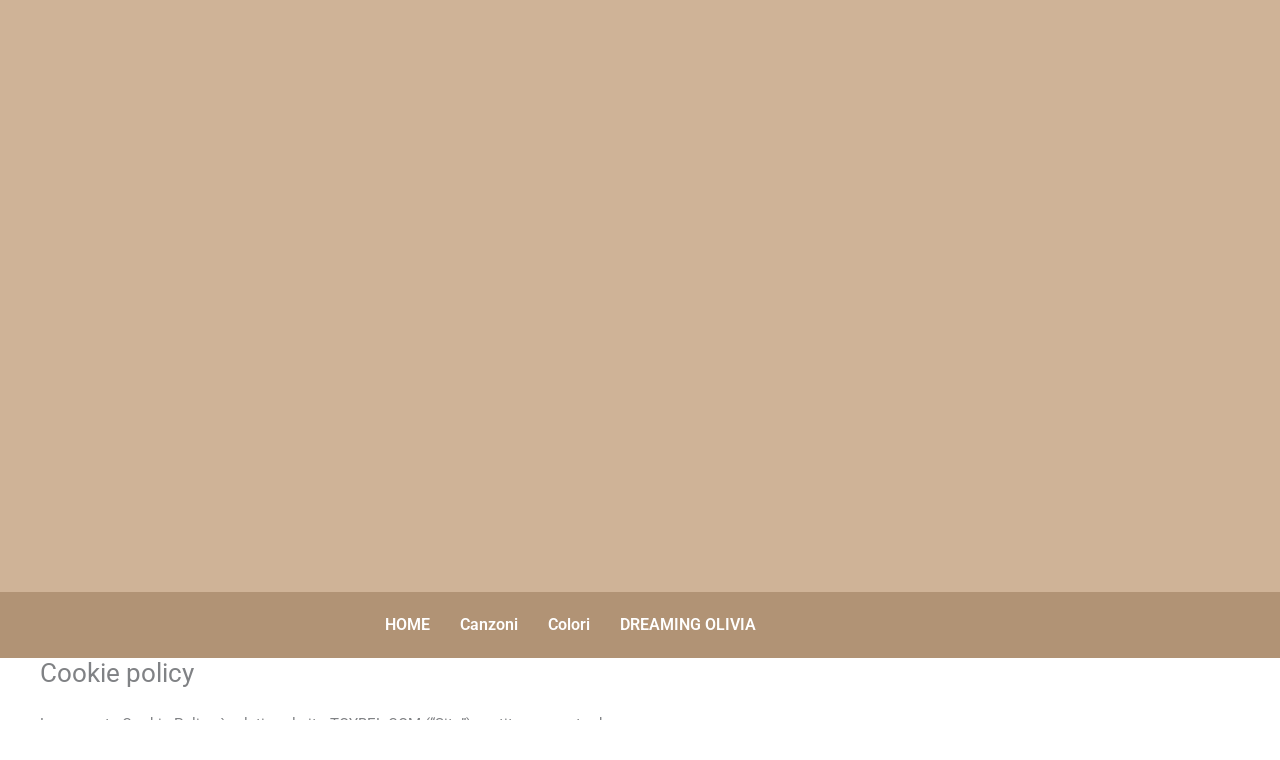

--- FILE ---
content_type: text/css
request_url: https://www.toybel.com/wp-content/uploads/elementor/css/post-173.css?ver=1768394086
body_size: 801
content:
.elementor-173 .elementor-element.elementor-element-bb04d1c > .elementor-container{min-height:592px;}.elementor-173 .elementor-element.elementor-element-bb04d1c:not(.elementor-motion-effects-element-type-background), .elementor-173 .elementor-element.elementor-element-bb04d1c > .elementor-motion-effects-container > .elementor-motion-effects-layer{background-color:#CFB397;}.elementor-173 .elementor-element.elementor-element-bb04d1c > .elementor-background-overlay{background-image:url("https://www.toybel.com/wp-content/uploads/2022/06/toybel-banner-1.png");background-repeat:no-repeat;background-size:cover;opacity:1;transition:background 0.3s, border-radius 0.3s, opacity 0.3s;}.elementor-173 .elementor-element.elementor-element-bb04d1c{transition:background 0.3s, border 0.3s, border-radius 0.3s, box-shadow 0.3s;}.elementor-173 .elementor-element.elementor-element-7044fa6:not(.elementor-motion-effects-element-type-background), .elementor-173 .elementor-element.elementor-element-7044fa6 > .elementor-motion-effects-container > .elementor-motion-effects-layer{background-color:#b19375;}.elementor-173 .elementor-element.elementor-element-7044fa6{transition:background 0.3s, border 0.3s, border-radius 0.3s, box-shadow 0.3s;}.elementor-173 .elementor-element.elementor-element-7044fa6 > .elementor-background-overlay{transition:background 0.3s, border-radius 0.3s, opacity 0.3s;}.elementor-widget-navigation-menu a.hfe-menu-item, .elementor-widget-navigation-menu a.hfe-sub-menu-item{font-family:var( --e-global-typography-primary-font-family ), Sans-serif;font-weight:var( --e-global-typography-primary-font-weight );}.elementor-widget-navigation-menu .menu-item a.hfe-menu-item, .elementor-widget-navigation-menu .sub-menu a.hfe-sub-menu-item{color:var( --e-global-color-text );}.elementor-widget-navigation-menu .menu-item a.hfe-menu-item:hover,
								.elementor-widget-navigation-menu .sub-menu a.hfe-sub-menu-item:hover,
								.elementor-widget-navigation-menu .menu-item.current-menu-item a.hfe-menu-item,
								.elementor-widget-navigation-menu .menu-item a.hfe-menu-item.highlighted,
								.elementor-widget-navigation-menu .menu-item a.hfe-menu-item:focus{color:var( --e-global-color-accent );}.elementor-widget-navigation-menu .hfe-nav-menu-layout:not(.hfe-pointer__framed) .menu-item.parent a.hfe-menu-item:before,
								.elementor-widget-navigation-menu .hfe-nav-menu-layout:not(.hfe-pointer__framed) .menu-item.parent a.hfe-menu-item:after{background-color:var( --e-global-color-accent );}.elementor-widget-navigation-menu .hfe-nav-menu-layout:not(.hfe-pointer__framed) .menu-item.parent .sub-menu .hfe-has-submenu-container a:after{background-color:var( --e-global-color-accent );}.elementor-widget-navigation-menu .hfe-pointer__framed .menu-item.parent a.hfe-menu-item:before,
								.elementor-widget-navigation-menu .hfe-pointer__framed .menu-item.parent a.hfe-menu-item:after{border-color:var( --e-global-color-accent );}
							.elementor-widget-navigation-menu .sub-menu li a.hfe-sub-menu-item,
							.elementor-widget-navigation-menu nav.hfe-dropdown li a.hfe-sub-menu-item,
							.elementor-widget-navigation-menu nav.hfe-dropdown li a.hfe-menu-item,
							.elementor-widget-navigation-menu nav.hfe-dropdown-expandible li a.hfe-menu-item,
							.elementor-widget-navigation-menu nav.hfe-dropdown-expandible li a.hfe-sub-menu-item{font-family:var( --e-global-typography-accent-font-family ), Sans-serif;font-weight:var( --e-global-typography-accent-font-weight );}.elementor-widget-navigation-menu .menu-item a.hfe-menu-item.elementor-button{font-family:var( --e-global-typography-accent-font-family ), Sans-serif;font-weight:var( --e-global-typography-accent-font-weight );background-color:var( --e-global-color-accent );}.elementor-widget-navigation-menu .menu-item a.hfe-menu-item.elementor-button:hover{background-color:var( --e-global-color-accent );}.elementor-173 .elementor-element.elementor-element-9e12e73 .menu-item a.hfe-menu-item{padding-left:15px;padding-right:15px;}.elementor-173 .elementor-element.elementor-element-9e12e73 .menu-item a.hfe-sub-menu-item{padding-left:calc( 15px + 20px );padding-right:15px;}.elementor-173 .elementor-element.elementor-element-9e12e73 .hfe-nav-menu__layout-vertical .menu-item ul ul a.hfe-sub-menu-item{padding-left:calc( 15px + 40px );padding-right:15px;}.elementor-173 .elementor-element.elementor-element-9e12e73 .hfe-nav-menu__layout-vertical .menu-item ul ul ul a.hfe-sub-menu-item{padding-left:calc( 15px + 60px );padding-right:15px;}.elementor-173 .elementor-element.elementor-element-9e12e73 .hfe-nav-menu__layout-vertical .menu-item ul ul ul ul a.hfe-sub-menu-item{padding-left:calc( 15px + 80px );padding-right:15px;}.elementor-173 .elementor-element.elementor-element-9e12e73 .menu-item a.hfe-menu-item, .elementor-173 .elementor-element.elementor-element-9e12e73 .menu-item a.hfe-sub-menu-item{padding-top:15px;padding-bottom:15px;}.elementor-173 .elementor-element.elementor-element-9e12e73 .menu-item a.hfe-menu-item, .elementor-173 .elementor-element.elementor-element-9e12e73 .sub-menu a.hfe-sub-menu-item{color:#FFFFFF;}.elementor-173 .elementor-element.elementor-element-9e12e73 .menu-item a.hfe-menu-item:hover,
								.elementor-173 .elementor-element.elementor-element-9e12e73 .sub-menu a.hfe-sub-menu-item:hover,
								.elementor-173 .elementor-element.elementor-element-9e12e73 .menu-item.current-menu-item a.hfe-menu-item,
								.elementor-173 .elementor-element.elementor-element-9e12e73 .menu-item a.hfe-menu-item.highlighted,
								.elementor-173 .elementor-element.elementor-element-9e12e73 .menu-item a.hfe-menu-item:focus{color:#070707;}.elementor-173 .elementor-element.elementor-element-9e12e73 .hfe-nav-menu-layout:not(.hfe-pointer__framed) .menu-item.parent a.hfe-menu-item:before,
								.elementor-173 .elementor-element.elementor-element-9e12e73 .hfe-nav-menu-layout:not(.hfe-pointer__framed) .menu-item.parent a.hfe-menu-item:after{background-color:#C861CE;}.elementor-173 .elementor-element.elementor-element-9e12e73 .hfe-nav-menu-layout:not(.hfe-pointer__framed) .menu-item.parent .sub-menu .hfe-has-submenu-container a:after{background-color:unset;}.elementor-173 .elementor-element.elementor-element-9e12e73 .hfe-pointer__framed .menu-item.parent a.hfe-menu-item:before,
								.elementor-173 .elementor-element.elementor-element-9e12e73 .hfe-pointer__framed .menu-item.parent a.hfe-menu-item:after{border-color:#C861CE;}.elementor-173 .elementor-element.elementor-element-9e12e73 .menu-item.current-menu-item a.hfe-menu-item,
								.elementor-173 .elementor-element.elementor-element-9e12e73 .menu-item.current-menu-ancestor a.hfe-menu-item{background-color:#FF2700;}.elementor-173 .elementor-element.elementor-element-9e12e73 .sub-menu,
								.elementor-173 .elementor-element.elementor-element-9e12e73 nav.hfe-dropdown,
								.elementor-173 .elementor-element.elementor-element-9e12e73 nav.hfe-dropdown-expandible,
								.elementor-173 .elementor-element.elementor-element-9e12e73 nav.hfe-dropdown .menu-item a.hfe-menu-item,
								.elementor-173 .elementor-element.elementor-element-9e12e73 nav.hfe-dropdown .menu-item a.hfe-sub-menu-item{background-color:#797575;}.elementor-173 .elementor-element.elementor-element-9e12e73 ul.sub-menu{width:220px;}.elementor-173 .elementor-element.elementor-element-9e12e73 .sub-menu a.hfe-sub-menu-item,
						 .elementor-173 .elementor-element.elementor-element-9e12e73 nav.hfe-dropdown li a.hfe-menu-item,
						 .elementor-173 .elementor-element.elementor-element-9e12e73 nav.hfe-dropdown li a.hfe-sub-menu-item,
						 .elementor-173 .elementor-element.elementor-element-9e12e73 nav.hfe-dropdown-expandible li a.hfe-menu-item,
						 .elementor-173 .elementor-element.elementor-element-9e12e73 nav.hfe-dropdown-expandible li a.hfe-sub-menu-item{padding-top:15px;padding-bottom:15px;}.elementor-173 .elementor-element.elementor-element-9e12e73 .sub-menu li.menu-item:not(:last-child),
						.elementor-173 .elementor-element.elementor-element-9e12e73 nav.hfe-dropdown li.menu-item:not(:last-child),
						.elementor-173 .elementor-element.elementor-element-9e12e73 nav.hfe-dropdown-expandible li.menu-item:not(:last-child){border-bottom-style:solid;border-bottom-color:#c4c4c4;border-bottom-width:1px;}@media(max-width:1024px){.elementor-173 .elementor-element.elementor-element-bb04d1c > .elementor-container{min-height:326px;}.elementor-173 .elementor-element.elementor-element-bb04d1c > .elementor-background-overlay{background-size:contain;}}@media(max-width:767px){.elementor-173 .elementor-element.elementor-element-bb04d1c > .elementor-container{min-height:162px;}.elementor-173 .elementor-element.elementor-element-bb04d1c > .elementor-background-overlay{background-size:390px auto;}.elementor-173 .elementor-element.elementor-element-bb04d1c{padding:0px 0px 0px 0px;}.elementor-173 .elementor-element.elementor-element-9e12e73 .menu-item a.hfe-menu-item{padding-left:7px;padding-right:7px;}.elementor-173 .elementor-element.elementor-element-9e12e73 .menu-item a.hfe-sub-menu-item{padding-left:calc( 7px + 20px );padding-right:7px;}.elementor-173 .elementor-element.elementor-element-9e12e73 .hfe-nav-menu__layout-vertical .menu-item ul ul a.hfe-sub-menu-item{padding-left:calc( 7px + 40px );padding-right:7px;}.elementor-173 .elementor-element.elementor-element-9e12e73 .hfe-nav-menu__layout-vertical .menu-item ul ul ul a.hfe-sub-menu-item{padding-left:calc( 7px + 60px );padding-right:7px;}.elementor-173 .elementor-element.elementor-element-9e12e73 .hfe-nav-menu__layout-vertical .menu-item ul ul ul ul a.hfe-sub-menu-item{padding-left:calc( 7px + 80px );padding-right:7px;}.elementor-173 .elementor-element.elementor-element-9e12e73 .sub-menu a.hfe-sub-menu-item,
						 .elementor-173 .elementor-element.elementor-element-9e12e73 nav.hfe-dropdown li a.hfe-menu-item,
						 .elementor-173 .elementor-element.elementor-element-9e12e73 nav.hfe-dropdown li a.hfe-sub-menu-item,
						 .elementor-173 .elementor-element.elementor-element-9e12e73 nav.hfe-dropdown-expandible li a.hfe-menu-item,
						 .elementor-173 .elementor-element.elementor-element-9e12e73 nav.hfe-dropdown-expandible li a.hfe-sub-menu-item{padding-top:7px;padding-bottom:7px;}}

--- FILE ---
content_type: application/x-javascript; charset=utf-8
request_url: https://consent.cookiebot.com/6b6c68fc-b47f-458a-bbbc-e4034f8963dc/cc.js?renew=false&referer=www.toybel.com&dnt=false&init=false
body_size: 210
content:
if(console){var cookiedomainwarning='Error: The domain WWW.TOYBEL.COM is not authorized to show the cookie banner for domain group ID 6b6c68fc-b47f-458a-bbbc-e4034f8963dc. Please add it to the domain group in the Cookiebot Manager to authorize the domain.';if(typeof console.warn === 'function'){console.warn(cookiedomainwarning)}else{console.log(cookiedomainwarning)}};